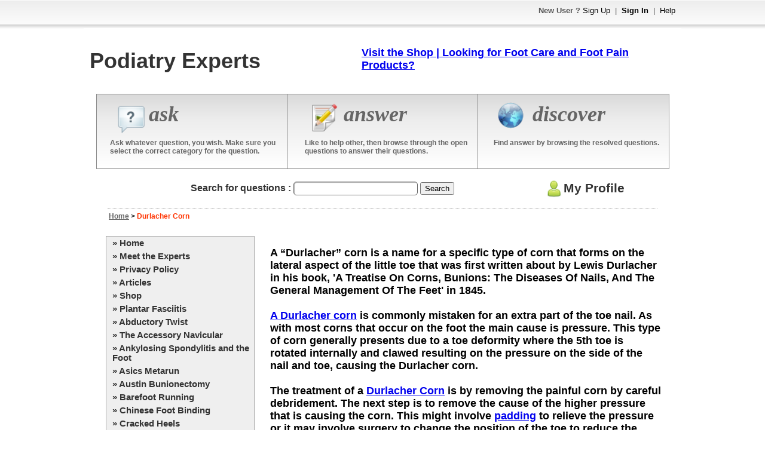

--- FILE ---
content_type: text/html; charset=utf-8
request_url: https://www.podiatryexperts.net/uapage/34
body_size: 3743
content:
<!DOCTYPE html PUBLIC "-//W3C//DTD XHTML 1.0 Transitional//EN" "http://www.w3.org/TR/xhtml1/DTD/xhtml1-transitional.dtd"><html>

<head>
    <title>Durlacher Corn</title><meta name="description" content="Durlacher Corn" /><link href="/themes/theme_b.css" media="screen" rel="stylesheet" type="text/css" />
<link href="http://ajax.googleapis.com/ajax/libs/dojo/1.4/dijit/themes/tundra/tundra.css" media="screen" rel="stylesheet" type="text/css" />
<link href="/styles/socialconnect.css" media="screen" rel="stylesheet" type="text/css" /><script type="text/javascript" src="/scripts/jquery-1.7.1.min.js"></script>
<script type="text/javascript" src="/scripts/mootools.js"></script>
<script type="text/javascript" src="/scripts/default.js"></script><script type="text/javascript" src="http://ajax.googleapis.com/ajax/libs/dojo/1.4/dojo/dojo.xd.js" djConfig="parseOnLoad:true"></script></head>

<body class="tundra">
    <script type="text/javascript" src="/scripts/tooltip/wz_tooltip.js"></script>
    <div id="bdy">
	    <div id="maincontainer">
	        <div id="headercontainer">
	            <div id="topheader">
	           		<span style="float: left;">
                        	                                            	           		</span>
	           		<span style="float: right;">
	           				           				<strong>New User ?</strong> 
	           				<a href="/register">Sign Up</a> 
	           				&nbsp;|&nbsp; <a href="/login"><strong>Sign In</strong></a> 
	           				&nbsp;|&nbsp; <a href="/help">Help</a>
	           				           		</span>                    
	           		<div style="clear: both"></div>           		     
	            </div>
	            <div id="midheader" style="padding: 10px;">
	            	<div id="logocontainer">
	            		<!-- start# logo code -->
	            		<h1><b>Podiatry Experts</b></h1>	           			<!-- end# logo code -->
	           		</div>
	           			            	<div style="float: right; width: 525px;">
	            		<!--/*
  *
  * Aqua Platform Ad Management Asynchronous JS Tag
  * - Generated with Revive Adserver v3.2.1
  *
  */-->

<ins data-revive-zoneid="222" data-revive-id="5d3cba222eaaeee40162c5d04d22e1b8"></ins>
<script async src="//flow.aquaplatform.com/asyncjs.php"></script>
<b></br>
<a href="http://www.podiatryexperts.net/uapage/8">Visit the Shop | Looking for Foot Care and Foot Pain Products?</a>	            	</div>
	            		            	<div style="clear: both; font-size: 0pt;"></div>
	            </div>
	            <div id="botheader">
	            	<table style="width: 100%">
	            		<tr>
	            			<td style="width: 34%;" valign="top">
	            				<div class="botheaderpanel" action="askquestion">
	            					<div id="askimg"></div>            					
	            					<span class="displaytext">ask</span>
	            					<div style="clear: both"></div>
                                                                        
                                    <div class="botheaderpanelxtratext">
                                        Ask whatever question, you wish. Make sure you select the correct category for the question.
                                    </div>	            				
                                    	
	            				</div>
	            			</td>
	            			<td style="width: 33%;" valign="top">
	            				<div class="botheaderpanel" action="answerquestion">
	            					<div id="answerimg"></div>            					
	            					<span class="displaytext">answer</span>
	            					<div style="clear: both"></div>
                                                                        <div class="botheaderpanelxtratext">
                                        Like to help other, then browse through the open questions to answer their questions. 
                                    </div>	            					
                                    	            				</div>
	            			</td>
	            			<td style="width: 33%" valign="top">
	            				<div class="botheaderpanel" action="discover">
	            					<div id="discoverimg"></div>            					
	            					<span class="displaytext">discover</span>
	            					<div style="clear: both"></div>
                                                                        <div class="botheaderpanelxtratext">
                                        Find answer by browsing the resolved questions.
                                    </div>
                                    	            				</div>
	            			</td>
	            		</tr>
	            	</table>   	
	            </div>
	            <script type="text/javascript">
				<!--
					$$('div.botheaderpanel').each(function(el){
						el.addEvent('click', function(){
							switch($(this).getProperty('action')){
								case 'askquestion' : {
									                                    location.href = "/ask";
																		break;
								}
								case 'answerquestion' : {
																		location.href = '/category/All+Categories/0';
									break;
								}
								case 'discover' : {
									location.href = '/category/All+Categories/0/resolved';
									break;
								}
							}
						});
					});
									//-->
	            </script>                
	        </div>
	        <div id="bodycontainer">
				<div id="searchcontainer">
					<table style="width: 100%;" cellpadding="5" cellspacing="0">
						<tr>
							<td id="searchcontainer_leftpanel">
								<form id="searchfrm" method="get" style="margin: 0px; padding: 0px;" action="/search">
									<div id="searchicon" style="display: inline;">&nbsp;&nbsp;&nbsp;&nbsp;&nbsp;</div>
									<strong>Search for questions : </strong> 
									<input type="text" class="textbox highlight rtlallowed" name="searchcriteria" maxlength="255" />
									<button class="frmbttn" type="submit">Search</button>
								</form> 
							</td>
							<td id="searchcontainer_rightpanel" align="center">
								<a id="myprofilelink" href="/login">
                                                                                                            <img alt="" src="/themes/theme_b/myprofilelogo.png" border="0" style="vertical-align: middle; padding-bottom: 3px;" />My Profile                                </a>
							</td>
						</tr>					
					</table>				
				</div>
				<div id="pagecontent">
					<div id="navpanel">
    <a href="/">Home</a> &gt; <span class="pagetitle">Durlacher Corn</span>
</div>
<br />
<div id="leftpanel">
    <div id="uamenuholder">
        <div id="uamenuholder_header"></div>
        <div id="uamenuholder_body">
            <ul>
                <li class="uamenuitem"><strong>&#x00bb;</strong>  <a href="/">Home</a></li>
                            <li class="uamenuitem"><strong>&#x00bb;</strong> <a href="/uapage/5">Meet the Experts</a></li>
                            <li class="uamenuitem"><strong>&#x00bb;</strong> <a href="/uapage/6">Privacy Policy</a></li>
                            <li class="uamenuitem"><strong>&#x00bb;</strong> <a href="/uapage/7">Articles</a></li>
                            <li class="uamenuitem"><strong>&#x00bb;</strong> <a href="/uapage/8">Shop</a></li>
                            <li class="uamenuitem"><strong>&#x00bb;</strong> <a href="/uapage/9">Plantar Fasciitis</a></li>
                            <li class="uamenuitem"><strong>&#x00bb;</strong> <a href="/uapage/10">Abductory Twist</a></li>
                            <li class="uamenuitem"><strong>&#x00bb;</strong> <a href="/uapage/11">The Accessory Navicular</a></li>
                            <li class="uamenuitem"><strong>&#x00bb;</strong> <a href="/uapage/12">Ankylosing Spondylitis and the Foot</a></li>
                            <li class="uamenuitem"><strong>&#x00bb;</strong> <a href="/uapage/13">Asics Metarun</a></li>
                            <li class="uamenuitem"><strong>&#x00bb;</strong> <a href="/uapage/14">Austin Bunionectomy</a></li>
                            <li class="uamenuitem"><strong>&#x00bb;</strong> <a href="/uapage/15">Barefoot Running</a></li>
                            <li class="uamenuitem"><strong>&#x00bb;</strong> <a href="/uapage/16">Chinese Foot Binding</a></li>
                            <li class="uamenuitem"><strong>&#x00bb;</strong> <a href="/uapage/17">Cracked Heels</a></li>
                            <li class="uamenuitem"><strong>&#x00bb;</strong> <a href="/uapage/18">Cuboid Syndrome</a></li>
                            <li class="uamenuitem"><strong>&#x00bb;</strong> <a href="/uapage/19">Diabetic Foot</a></li>
                            <li class="uamenuitem"><strong>&#x00bb;</strong> <a href="/uapage/20">Overpronation</a></li>
                            <li class="uamenuitem"><strong>&#x00bb;</strong> <a href="/uapage/21">Children\'s Shoes</a></li>
                            <li class="uamenuitem"><strong>&#x00bb;</strong> <a href="/uapage/22">Plantar Plate Tear</a></li>
                            <li class="uamenuitem"><strong>&#x00bb;</strong> <a href="/uapage/23">Severs Disease</a></li>
                            <li class="uamenuitem"><strong>&#x00bb;</strong> <a href="/uapage/24">Arch Support in Flip Flops</a></li>
                            <li class="uamenuitem"><strong>&#x00bb;</strong> <a href="/uapage/25">Do the bunion correctors help?</a></li>
                            <li class="uamenuitem"><strong>&#x00bb;</strong> <a href="/uapage/26">Dealing with chilblains</a></li>
                            <li class="uamenuitem"><strong>&#x00bb;</strong> <a href="/uapage/27">Carbon Plates for Hallux Rigidus</a></li>
                            <li class="uamenuitem"><strong>&#x00bb;</strong> <a href="/uapage/28">Hallux Rigidus</a></li>
                            <li class="uamenuitem"><strong>&#x00bb;</strong> <a href="/uapage/29">Fat Pad Atrophy</a></li>
                            <li class="uamenuitem"><strong>&#x00bb;</strong> <a href="/uapage/30">Metatarsalgia</a></li>
                            <li class="uamenuitem"><strong>&#x00bb;</strong> <a href="/uapage/31">Morton\'s Neuroma</a></li>
                            <li class="uamenuitem"><strong>&#x00bb;</strong> <a href="/uapage/32">Onychophosis</a></li>
                            <li class="uamenuitem"><strong>&#x00bb;</strong> <a href="/uapage/33">Erosio interdigitalis blastomycetica</a></li>
                            <li class="uamenuitem"><strong>&#x00bb;</strong> <a href="/uapage/34">Durlacher Corn</a></li>
                            <li class="uamenuitem"><strong>&#x00bb;</strong> <a href="/uapage/35">Toe Foams</a></li>
                            <li class="uamenuitem"><strong>&#x00bb;</strong> <a href="/uapage/36">Socks for Cold Feet</a></li>
                            <li class="uamenuitem"><strong>&#x00bb;</strong> <a href="/uapage/37">What Causes Foot Odor?</a></li>
                        </ul>
        </div>
        <div id="uamenuholder_footer"></div>    
    </div>
        <div id="adplaceholder2">
        <!--/*
  *
  * Aqua Platform Ad Management Asynchronous JS Tag
  * - Generated with Revive Adserver v3.2.1
  *
  */-->

<ins data-revive-zoneid="223" data-revive-id="5d3cba222eaaeee40162c5d04d22e1b8"></ins>
<script async src="//flow.aquaplatform.com/asyncjs.php"></script>
<!--/*
  *
  * Aqua Platform Ad Management Asynchronous JS Tag
  * - Generated with Revive Adserver v3.2.1
  *
  */-->

<ins data-revive-zoneid="223" data-revive-id="5d3cba222eaaeee40162c5d04d22e1b8"></ins>
<script async src="//flow.aquaplatform.com/asyncjs.php"></script>
<!--/*
  *
  * Aqua Platform Ad Management Asynchronous JS Tag
  * - Generated with Revive Adserver v3.2.1
  *
  */-->

<ins data-revive-zoneid="223" data-revive-id="5d3cba222eaaeee40162c5d04d22e1b8"></ins>
<script async src="//flow.aquaplatform.com/asyncjs.php"></script>
<!--/*
  *
  * Aqua Platform Ad Management Asynchronous JS Tag
  * - Generated with Revive Adserver v3.2.1
  *
  */-->

<ins data-revive-zoneid="223" data-revive-id="5d3cba222eaaeee40162c5d04d22e1b8"></ins>
<script async src="//flow.aquaplatform.com/asyncjs.php"></script>
<!--/*
  *
  * Aqua Platform Ad Management Asynchronous JS Tag
  * - Generated with Revive Adserver v3.2.1
  *
  */-->

<ins data-revive-zoneid="223" data-revive-id="5d3cba222eaaeee40162c5d04d22e1b8"></ins>
<script async src="//flow.aquaplatform.com/asyncjs.php"></script>
<!--/*
  *
  * Aqua Platform Ad Management Asynchronous JS Tag
  * - Generated with Revive Adserver v3.2.1
  *
  */-->

<ins data-revive-zoneid="223" data-revive-id="5d3cba222eaaeee40162c5d04d22e1b8"></ins>
<script async src="//flow.aquaplatform.com/asyncjs.php"></script>    
    </div>
    </div>
<div id="rightpanel">
        <center>
        <div id="adplaceholder3">
            <!--/*
  *
  * Aqua Platform Ad Management Asynchronous JS Tag
  * - Generated with Revive Adserver v3.2.1
  *
  */-->

<ins data-revive-zoneid="224" data-revive-id="5d3cba222eaaeee40162c5d04d22e1b8"></ins>
<script async src="//flow.aquaplatform.com/asyncjs.php"></script>    
        </div>
    </center>
        <p>A &ldquo;Durlacher&rdquo; corn is a name for a specific type of corn that forms on the lateral aspect of the little toe that was first written about by Lewis Durlacher in his book, 'A Treatise On Corns, Bunions: The Diseases Of Nails, And The General Management Of The Feet' in 1845.<br /><br /><a href="https://podiapaedia.org/wiki/dermatology/keratinisation-conditions/mechanical-hyperkeratosis/heloma-durum-hard-corn/durlacher-corn/">A Durlacher corn</a> is commonly mistaken for an extra part of the toe nail. As with most corns that occur on the foot the main cause is pressure. This type of corn generally presents due to a toe deformity where the 5th toe is rotated internally and clawed resulting on the pressure on the side of the nail and toe, causing the Durlacher corn.<br /><br />The treatment of a <a href="https://podiatryfaq.com/knowledge-base/what-is-a-durlachers-corn/">Durlacher Corn</a> is by removing the painful corn by careful debridement. The next step is to remove the cause of the higher pressure that is causing the corn. This might involve <a href="https://podifelt.com/durlachers-corn-padding/">padding</a> to relieve the pressure or it may involve surgery to change the position of the toe to reduce the pressure.</p></div>
	                <div style="clear: both"></div>
				</div>
	            	            <div id="adplaceholder4">
	                <!--/*
  *
  * Aqua Platform Ad Management Asynchronous JS Tag
  * - Generated with Revive Adserver v3.2.1
  *
  */-->

<ins data-revive-zoneid="225" data-revive-id="5d3cba222eaaeee40162c5d04d22e1b8"></ins>
<script async src="//flow.aquaplatform.com/asyncjs.php"></script>	            </div>
	            	        </div>
	        <div id="footercontainer">
	        	<p style="text-align: left;"><a href="http://www.podiatryexperts.net/uapage/5">Meet the Experts</a> | <a href="http://www.podiatryexperts.net/uapage/6">Privacy Policy</a> | <a href="http://www.podiatryexperts.net/uapage/7">Articles</a>&nbsp;| <a href="http://www.podiatryexperts.net/uapage/8">Shop</a><a href="http://www.podiatryexperts.net/uapage/6"><br /></a></p>
<p style="text-align: center;">Copyright &copy; Podiatry Experts. All rights reserved.</p>
<p style="text-align: center;">&nbsp;</p>
<p>
<script type="text/javascript"><!--
var gaJsHost = (("https:" == document.location.protocol) ? "https://ssl." : "http://www.");
document.write(unescape("%3Cscript src='" + gaJsHost + "google-analytics.com/ga.js' type='text/javascript'%3E%3C/script%3E"));
// --></script>
<script type="text/javascript"><!--
try {
var pageTracker = _gat._getTracker("UA-191487-23");
pageTracker._trackPageview();
} catch(err) {}
// --></script>
</p>	        </div>
	    </div>                
    </div>
        
                
    <script type="text/javascript">
        window.onload = function(){
                        
            //enabling page smooth scroll 
            new SmoothScroll();
            
                    
            //initializing BaseUrl for use in javascript
            BaseUrl = '';
            
                	    
            //initializing dojo Tooltip
            dojo.require('dijit.Tooltip');
        }
    </script>        
</body> 

</html>       

--- FILE ---
content_type: text/css
request_url: https://www.podiatryexperts.net/styles/socialconnect.css
body_size: 362
content:
@import url(http://fonts.googleapis.com/css?family=Droid+Sans:400,700);

.social-connect-box{
    font-family: 'Droid Sans', sans-serif;
    font-size: 13px;
    width: 500px;
    border: solid 1px #aaa;
    border-radius: 10px;
    box-shadow: 2px 2px 2px #000;
    margin: auto;
    background-color: #fff;
}
.social-connect-box-wrapper{
    padding: 15px;
}
.float-clear{
    font-size: 0px;
    clear: both;
}
.social-connect-box-option{
    background-color: #eee;
    margin-top: 5px;
    margin-bottom: 5px;
    padding: 10px;
}
.social-connect-box-textbox{
    padding: 3px;
    border: none;
    border: solid 1px #ccc;
    box-shadow: inset 1px 1px 1px #aaa;
    border-radius: 5px;
}
.social-connect-box-dropdownlist{
    padding: 3px;
    border: none;
    border: solid 1px #ccc;
    border-radius: 5px;
    box-shadow: inset 1px 1px 1px #aaa;
}